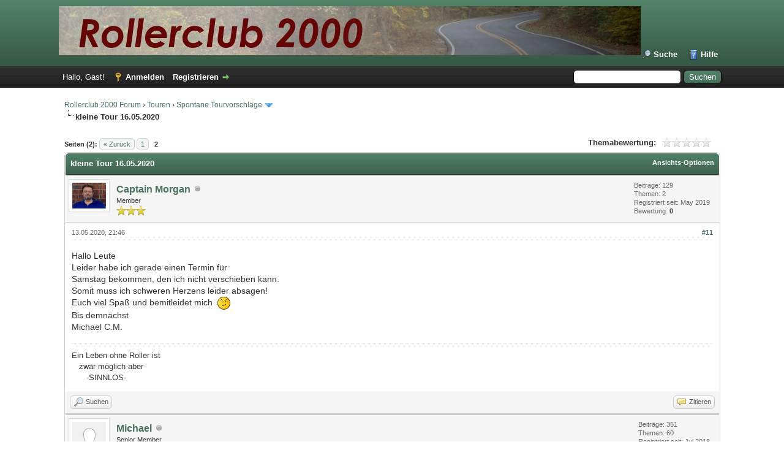

--- FILE ---
content_type: text/html; charset=UTF-8
request_url: http://www.rollerclub2000.de/forum/showthread.php?mode=linear&tid=108&pid=828
body_size: 8684
content:
<!DOCTYPE html PUBLIC "-//W3C//DTD XHTML 1.0 Transitional//EN" "http://www.w3.org/TR/xhtml1/DTD/xhtml1-transitional.dtd"><!-- start: showthread -->
<html xml:lang="de" lang="de" xmlns="http://www.w3.org/1999/xhtml">
<head>
<title>kleine Tour 16.05.2020</title>
<!-- start: headerinclude -->
<link rel="alternate" type="application/rss+xml" title="Letzte Themen (RSS 2.0)" href="https://www.rollerclub2000.de/forum/syndication.php" />
<link rel="alternate" type="application/atom+xml" title="Letzte Themen (Atom 1.0)" href="https://www.rollerclub2000.de/forum/syndication.php?type=atom1.0" />
<meta http-equiv="Content-Type" content="text/html; charset=UTF-8" />
<meta http-equiv="Content-Script-Type" content="text/javascript" />
<script type="text/javascript" src="https://www.rollerclub2000.de/forum/jscripts/jquery.js?ver=1813"></script>
<script type="text/javascript" src="https://www.rollerclub2000.de/forum/jscripts/jquery.plugins.min.js?ver=1813"></script>
<script type="text/javascript" src="https://www.rollerclub2000.de/forum/jscripts/general.js?ver=1817"></script>

<link type="text/css" rel="stylesheet" href="https://www.rollerclub2000.de/forum/cache/themes/theme1/global.css" />
<link type="text/css" rel="stylesheet" href="https://www.rollerclub2000.de/forum/cache/themes/theme1/star_ratings.css" />
<link type="text/css" rel="stylesheet" href="https://www.rollerclub2000.de/forum/cache/themes/theme1/showthread.css" />
<link type="text/css" rel="stylesheet" href="https://www.rollerclub2000.de/forum/cache/themes/theme1/css3.css" />
<link type="text/css" rel="stylesheet" href="https://www.rollerclub2000.de/forum/cache/themes/theme2/color_calm.css" />

<script type="text/javascript">
<!--
	lang.unknown_error = "Ein unbekannter Fehler ist aufgetreten.";

	lang.select2_match = "Ein Ergebnis wurde gefunden, drücke die Eingabetaste um es auszuwählen.";
	lang.select2_matches = "{1} Ergebnisse wurden gefunden, benutze die Pfeiltasten zum Navigieren.";
	lang.select2_nomatches = "Keine Ergebnisse gefunden";
	lang.select2_inputtooshort_single = "Bitte gib ein oder mehrere Zeichen ein";
	lang.select2_inputtooshort_plural = "Bitte gib {1} oder mehr Zeichen ein";
	lang.select2_inputtoolong_single = "Bitte lösche ein Zeichen";
	lang.select2_inputtoolong_plural = "Bitte lösche {1} Zeichen";
	lang.select2_selectiontoobig_single = "Du kannst nur einen Eintrag auswählen";
	lang.select2_selectiontoobig_plural = "Du kannst nur {1} Einträge auswählen";
	lang.select2_loadmore = "Lade weitere Ergebnisse...";
	lang.select2_searching = "Suche...";

	var cookieDomain = ".rollerclub2000.de";
	var cookiePath = "/forum/";
	var cookiePrefix = "";
	var cookieSecureFlag = "0";
	var deleteevent_confirm = "Möchtest Du dieses Ereignis wirklich löschen?";
	var removeattach_confirm = "Möchtest du die ausgewählten Anhänge wirklich löschen?";
	var loading_text = 'Lade.<br />Bitte warten...';
	var saving_changes = 'Änderungen werden gespeichert ...';
	var use_xmlhttprequest = "1";
	var my_post_key = "7ca6ac84f901307aa8b23b47c52b8225";
	var rootpath = "https://www.rollerclub2000.de/forum";
	var imagepath = "https://www.rollerclub2000.de/forum/images";
  	var yes_confirm = "Ja";
	var no_confirm = "Nein";
	var MyBBEditor = null;
	var spinner_image = "https://www.rollerclub2000.de/forum/images/spinner.gif";
	var spinner = "<img src='" + spinner_image +"' alt='' />";
	var modal_zindex = 9999;
// -->
</script>
<!-- end: headerinclude -->
<script type="text/javascript">
<!--
	var quickdelete_confirm = "Möchtest du diesen Beitrag wirklich löschen?";
	var quickrestore_confirm = "Möchtest du diesen Beitrag wirklich wiederherstellen?";
	var allowEditReason = "1";
	lang.save_changes = "Änderungen speichern";
	lang.cancel_edit = "Bearbeitung abbrechen";
	lang.quick_edit_update_error = "Beim Bearbeiten des Beitrags ist es zu einem Fehler gekommen:";
	lang.quick_reply_post_error = "Beim Absenden des Beitrags ist es zu einem Fehler gekommen:";
	lang.quick_delete_error = "Beim Löschen des Beitrags ist es zu einem Fehler gekommen:";
	lang.quick_delete_success = "Der Beitrag wurde erfolgreich gelöscht.";
	lang.quick_delete_thread_success = "Das Thema wurde erfolgreich gelöscht.";
	lang.quick_restore_error = "Beim Wiederherstellen des Beitrags ist es zu einem Fehler gekommen:";
	lang.quick_restore_success = "Der Beitrag wurde erfolgreich wiederhergestellt.";
	lang.editreason = "Bearbeitungsgrund";
// -->
</script>
<!-- jeditable (jquery) -->
<script type="text/javascript" src="https://www.rollerclub2000.de/forum/jscripts/report.js?ver=1804"></script>
<script src="https://www.rollerclub2000.de/forum/jscripts/jeditable/jeditable.min.js"></script>
<script type="text/javascript" src="https://www.rollerclub2000.de/forum/jscripts/thread.js?ver=1813"></script>
</head>
<body>
	<!-- start: header -->
<div id="container">
		<a name="top" id="top"></a>
		<div id="header">
			<div id="logo">
				<div class="wrapper">
					<a href="https://www.rollerclub2000.de/forum/index.php"><img src="https://www.rollerclub2000.de/forum/images/strasse.jpg" alt="Rollerclub 2000 Forum" title="Rollerclub 2000 Forum" /></a>
					<ul class="menu top_links">
						
						<!-- start: header_menu_search -->
<li><a href="https://www.rollerclub2000.de/forum/search.php" class="search">Suche</a></li>
<!-- end: header_menu_search -->
						
						
						<li><a href="https://www.rollerclub2000.de/forum/misc.php?action=help" class="help">Hilfe</a></li>
					</ul>
				</div>
			</div>
			<div id="panel">
				<div class="upper">
					<div class="wrapper">
						<!-- start: header_quicksearch -->
						<form action="https://www.rollerclub2000.de/forum/search.php" method="post">
						<fieldset id="search">
							<input name="keywords" type="text" class="textbox" />
							<input value="Suchen" type="submit" class="button" />
							<input type="hidden" name="action" value="do_search" />
							<input type="hidden" name="postthread" value="1" />
						</fieldset>
						</form>
<!-- end: header_quicksearch -->
						<!-- start: header_welcomeblock_guest -->
						<!-- Continuation of div(class="upper") as opened in the header template -->
						<span class="welcome">Hallo, Gast! <a href="https://www.rollerclub2000.de/forum/member.php?action=login" onclick="$('#quick_login').modal({ fadeDuration: 250, keepelement: true, zIndex: (typeof modal_zindex !== 'undefined' ? modal_zindex : 9999) }); return false;" class="login">Anmelden</a> <a href="https://www.rollerclub2000.de/forum/member.php?action=register" class="register">Registrieren</a></span>
					</div>
				</div>
				<div class="modal" id="quick_login" style="display: none;">
					<form method="post" action="https://www.rollerclub2000.de/forum/member.php">
						<input name="action" type="hidden" value="do_login" />
						<input name="url" type="hidden" value="" />
						<input name="quick_login" type="hidden" value="1" />
						<input name="my_post_key" type="hidden" value="7ca6ac84f901307aa8b23b47c52b8225" />
						<table width="100%" cellspacing="0" cellpadding="5" border="0" class="tborder">
							<tr>
								<td class="thead" colspan="2"><strong>Login</strong></td>
							</tr>
							<!-- start: header_welcomeblock_guest_login_modal -->
<tr>
	<td class="trow1" width="25%"><strong>Benutzername:</strong></td>
	<td class="trow1"><input name="quick_username" id="quick_login_username" type="text" value="" class="textbox initial_focus" /></td>
</tr>
<tr>
	<td class="trow2"><strong>Passwort:</strong></td>
	<td class="trow2">
		<input name="quick_password" id="quick_login_password" type="password" value="" class="textbox" /> <a href="https://www.rollerclub2000.de/forum/member.php?action=lostpw" class="lost_password">Passwort vergessen?</a>
	</td>
</tr>
<tr>
	<td class="trow1">&nbsp;</td>
	<td class="trow1 remember_me">
		<input name="quick_remember" id="quick_login_remember" type="checkbox" value="yes" class="checkbox" checked="checked" />
		<label for="quick_login_remember">Merken</label>
	</td>
</tr>
<tr>
	<td class="trow2" colspan="2">
		<div align="center"><input name="submit" type="submit" class="button" value="Login" /></div>
	</td>
</tr>
<!-- end: header_welcomeblock_guest_login_modal -->
						</table>
					</form>
				</div>
				<script type="text/javascript">
					$("#quick_login input[name='url']").val($(location).attr('href'));
				</script>
<!-- end: header_welcomeblock_guest -->
					<!-- </div> in header_welcomeblock_member and header_welcomeblock_guest -->
				<!-- </div> in header_welcomeblock_member and header_welcomeblock_guest -->
			</div>
		</div>
		<div id="content">
			<div class="wrapper">
				
				
				
				
				
				
				
				<!-- start: nav -->

<div class="navigation">
<!-- start: nav_bit -->
<a href="https://www.rollerclub2000.de/forum/index.php">Rollerclub 2000 Forum</a><!-- start: nav_sep -->
&rsaquo;
<!-- end: nav_sep -->
<!-- end: nav_bit --><!-- start: nav_bit -->
<a href="forumdisplay.php?fid=7">Touren</a><!-- start: nav_sep -->
&rsaquo;
<!-- end: nav_sep -->
<!-- end: nav_bit --><!-- start: nav_bit -->
<a href="forumdisplay.php?fid=9&amp;page=2">Spontane Tourvorschläge</a><!-- start: nav_dropdown -->
 <img src="https://www.rollerclub2000.de/forum/images/arrow_down.png" alt="v" title="" class="pagination_breadcrumb_link" id="breadcrumb_multipage" /><!-- start: multipage_breadcrumb -->
<div id="breadcrumb_multipage_popup" class="pagination pagination_breadcrumb" style="display: none;">
<!-- start: multipage_prevpage -->
<a href="forumdisplay.php?fid=9" class="pagination_previous">&laquo; Zurück</a>
<!-- end: multipage_prevpage --><!-- start: multipage_page -->
<a href="forumdisplay.php?fid=9" class="pagination_page">1</a>
<!-- end: multipage_page --><!-- start: multipage_page_link_current -->
 <a href="forumdisplay.php?fid=9&amp;page=2" class="pagination_current">2</a>
<!-- end: multipage_page_link_current --><!-- start: multipage_page -->
<a href="forumdisplay.php?fid=9&amp;page=3" class="pagination_page">3</a>
<!-- end: multipage_page --><!-- start: multipage_nextpage -->
<a href="forumdisplay.php?fid=9&amp;page=3" class="pagination_next">Weiter &raquo;</a>
<!-- end: multipage_nextpage -->
</div>
<script type="text/javascript">
// <!--
	if(use_xmlhttprequest == "1")
	{
		$("#breadcrumb_multipage").popupMenu();
	}
// -->
</script>
<!-- end: multipage_breadcrumb -->
<!-- end: nav_dropdown -->
<!-- end: nav_bit --><!-- start: nav_sep_active -->
<br /><img src="https://www.rollerclub2000.de/forum/images/nav_bit.png" alt="" />
<!-- end: nav_sep_active --><!-- start: nav_bit_active -->
<span class="active">kleine Tour 16.05.2020</span>
<!-- end: nav_bit_active -->
</div>
<!-- end: nav -->
				<br />
<!-- end: header -->
	
	
	<div class="float_left">
		<!-- start: multipage -->
<div class="pagination">
<span class="pages">Seiten (2):</span>
<!-- start: multipage_prevpage -->
<a href="showthread.php?tid=108" class="pagination_previous">&laquo; Zurück</a>
<!-- end: multipage_prevpage --><!-- start: multipage_page -->
<a href="showthread.php?tid=108" class="pagination_page">1</a>
<!-- end: multipage_page --><!-- start: multipage_page_current -->
 <span class="pagination_current">2</span>
<!-- end: multipage_page_current -->
</div>
<!-- end: multipage -->
	</div>
	<div class="float_right">
		
	</div>
	<!-- start: showthread_ratethread -->
<div style="margin-top: 6px; padding-right: 10px;" class="float_right">
		<script type="text/javascript">
		<!--
			lang.ratings_update_error = "";
		// -->
		</script>
		<script type="text/javascript" src="https://www.rollerclub2000.de/forum/jscripts/rating.js?ver=1808"></script>
		<strong class="float_left" style="padding-right: 10px;">Themabewertung:</strong>
		<div class="inline_rating">
			<ul class="star_rating star_rating_notrated" id="rating_thread_108">
				<li style="width: 0%" class="current_rating" id="current_rating_108">0 Bewertung(en) - 0 im Durchschnitt</li>
				<li><a class="one_star" title="1 Stern von 5" href="./ratethread.php?tid=108&amp;rating=1&amp;my_post_key=7ca6ac84f901307aa8b23b47c52b8225">1</a></li>
				<li><a class="two_stars" title="2 Sterne von 5" href="./ratethread.php?tid=108&amp;rating=2&amp;my_post_key=7ca6ac84f901307aa8b23b47c52b8225">2</a></li>
				<li><a class="three_stars" title="3 Sterne von 5" href="./ratethread.php?tid=108&amp;rating=3&amp;my_post_key=7ca6ac84f901307aa8b23b47c52b8225">3</a></li>
				<li><a class="four_stars" title="4 Sterne von 5" href="./ratethread.php?tid=108&amp;rating=4&amp;my_post_key=7ca6ac84f901307aa8b23b47c52b8225">4</a></li>
				<li><a class="five_stars" title="5 Sterne von 5" href="./ratethread.php?tid=108&amp;rating=5&amp;my_post_key=7ca6ac84f901307aa8b23b47c52b8225">5</a></li>
			</ul>
		</div>
</div>
<!-- end: showthread_ratethread -->
	<table border="0" cellspacing="0" cellpadding="5" class="tborder tfixed clear">
		<tr>
			<td class="thead">
				<div class="float_right">
					<span class="smalltext"><strong><a href="javascript:void(0)" id="thread_modes">Ansichts-Optionen</a></strong></span>
				</div>
				<div>
					<strong>kleine Tour 16.05.2020</strong>
				</div>
			</td>
		</tr>
<tr><td id="posts_container">
	<div id="posts">
		<!-- start: postbit -->

<a name="pid821" id="pid821"></a>
<div class="post " style="" id="post_821">
<div class="post_author">
	<!-- start: postbit_avatar -->
<div class="author_avatar"><a href="member.php?action=profile&amp;uid=269"><img src="https://www.rollerclub2000.de/forum/uploads/avatars/avatar_269.jpg?dateline=1558083684" alt="" width="55" height="42" /></a></div>
<!-- end: postbit_avatar -->
	<div class="author_information">
			<strong><span class="largetext"><a href="https://www.rollerclub2000.de/forum/member.php?action=profile&amp;uid=269">Captain Morgan</a></span></strong> <!-- start: postbit_offline -->
<img src="https://www.rollerclub2000.de/forum/images/buddy_offline.png" title="Offline" alt="Offline" class="buddy_status" />
<!-- end: postbit_offline --><br />
			<span class="smalltext">
				Member<br />
				<img src="images/star.png" border="0" alt="*" /><img src="images/star.png" border="0" alt="*" /><img src="images/star.png" border="0" alt="*" /><br />
				
			</span>
	</div>
	<div class="author_statistics">
		<!-- start: postbit_author_user -->

	Beiträge: 129<br />
	Themen: 2<br />
	Registriert seit: May 2019
	<!-- start: postbit_reputation -->
<br />Bewertung: <!-- start: postbit_reputation_formatted_link -->
<a href="reputation.php?uid=269"><strong class="reputation_neutral">0</strong></a>
<!-- end: postbit_reputation_formatted_link -->
<!-- end: postbit_reputation -->
<!-- end: postbit_author_user -->
	</div>
</div>
<div class="post_content">
	<div class="post_head">
		<!-- start: postbit_posturl -->
<div class="float_right" style="vertical-align: top">
<strong><a href="showthread.php?tid=108&amp;pid=821#pid821" title="RE: kleine Tour 16.05.2020">#11</a></strong>

</div>
<!-- end: postbit_posturl -->
		
		<span class="post_date">13.05.2020, 21:46 <span class="post_edit" id="edited_by_821"></span></span>
		
	</div>
	<div class="post_body scaleimages" id="pid_821">
		Hallo Leute<br />
Leider habe ich gerade einen Termin für<br />
Samstag bekommen, den ich nicht verschieben kann.<br />
Somit muss ich schweren Herzens leider absagen!<br />
Euch viel Spaß und bemitleidet mich  <img src="https://www.rollerclub2000.de/forum/images/smilies/undecided.png" alt="Undecided" title="Undecided" class="smilie smilie_20" /> <br />
Bis demnächst<br />
Michael C.M.
	</div>
	
	<!-- start: postbit_signature -->
<div class="signature scaleimages">
Ein Leben ohne Roller ist<br />
   zwar möglich aber <br />
      -SINNLOS-
</div>
<!-- end: postbit_signature -->
	<div class="post_meta" id="post_meta_821">
		
		<div class="float_right">
			
		</div>
	</div>
	
</div>
<div class="post_controls">
	<div class="postbit_buttons author_buttons float_left">
		<!-- start: postbit_find -->
<a href="search.php?action=finduser&amp;uid=269" title="Alle Beiträge dieses Benutzers finden" class="postbit_find"><span>Suchen</span></a>
<!-- end: postbit_find -->
	</div>
	<div class="postbit_buttons post_management_buttons float_right">
		<!-- start: postbit_quote -->
<a href="newreply.php?tid=108&amp;replyto=821" title="Diese Nachricht in einer Antwort zitieren" class="postbit_quote"><span>Zitieren</span></a>
<!-- end: postbit_quote -->
	</div>
</div>
</div>
<!-- end: postbit --><!-- start: postbit -->

<a name="pid822" id="pid822"></a>
<div class="post " style="" id="post_822">
<div class="post_author">
	<!-- start: postbit_avatar -->
<div class="author_avatar"><a href="member.php?action=profile&amp;uid=14"><img src="https://www.rollerclub2000.de/forum/images/default_avatar.png" alt="" width="55" height="55" /></a></div>
<!-- end: postbit_avatar -->
	<div class="author_information">
			<strong><span class="largetext"><a href="https://www.rollerclub2000.de/forum/member.php?action=profile&amp;uid=14">Michael</a></span></strong> <!-- start: postbit_offline -->
<img src="https://www.rollerclub2000.de/forum/images/buddy_offline.png" title="Offline" alt="Offline" class="buddy_status" />
<!-- end: postbit_offline --><br />
			<span class="smalltext">
				Senior Member<br />
				<img src="images/star.png" border="0" alt="*" /><img src="images/star.png" border="0" alt="*" /><img src="images/star.png" border="0" alt="*" /><img src="images/star.png" border="0" alt="*" /><br />
				
			</span>
	</div>
	<div class="author_statistics">
		<!-- start: postbit_author_user -->

	Beiträge: 351<br />
	Themen: 60<br />
	Registriert seit: Jul 2018
	<!-- start: postbit_reputation -->
<br />Bewertung: <!-- start: postbit_reputation_formatted_link -->
<a href="reputation.php?uid=14"><strong class="reputation_positive">3</strong></a>
<!-- end: postbit_reputation_formatted_link -->
<!-- end: postbit_reputation -->
<!-- end: postbit_author_user -->
	</div>
</div>
<div class="post_content">
	<div class="post_head">
		<!-- start: postbit_posturl -->
<div class="float_right" style="vertical-align: top">
<strong><a href="showthread.php?tid=108&amp;pid=822#pid822" title="RE: kleine Tour 16.05.2020">#12</a></strong>

</div>
<!-- end: postbit_posturl -->
		
		<span class="post_date">14.05.2020, 05:37 <span class="post_edit" id="edited_by_822"></span></span>
		
	</div>
	<div class="post_body scaleimages" id="pid_822">
		Moin Dieter,<br />
Ich habe leider auch einen Einsatz auf der<br />
Arbeit bekommen und kann nicht mit fahren.<br />
Michael
	</div>
	
	
	<div class="post_meta" id="post_meta_822">
		
		<div class="float_right">
			
		</div>
	</div>
	
</div>
<div class="post_controls">
	<div class="postbit_buttons author_buttons float_left">
		<!-- start: postbit_find -->
<a href="search.php?action=finduser&amp;uid=14" title="Alle Beiträge dieses Benutzers finden" class="postbit_find"><span>Suchen</span></a>
<!-- end: postbit_find -->
	</div>
	<div class="postbit_buttons post_management_buttons float_right">
		<!-- start: postbit_quote -->
<a href="newreply.php?tid=108&amp;replyto=822" title="Diese Nachricht in einer Antwort zitieren" class="postbit_quote"><span>Zitieren</span></a>
<!-- end: postbit_quote -->
	</div>
</div>
</div>
<!-- end: postbit --><!-- start: postbit -->

<a name="pid823" id="pid823"></a>
<div class="post " style="" id="post_823">
<div class="post_author">
	<!-- start: postbit_avatar -->
<div class="author_avatar"><a href="member.php?action=profile&amp;uid=44"><img src="https://www.rollerclub2000.de/forum/uploads/avatars/avatar_44.jpg?dateline=1542475424" alt="" width="32" height="55" /></a></div>
<!-- end: postbit_avatar -->
	<div class="author_information">
			<strong><span class="largetext"><a href="https://www.rollerclub2000.de/forum/member.php?action=profile&amp;uid=44">Ritscher 65</a></span></strong> <!-- start: postbit_offline -->
<img src="https://www.rollerclub2000.de/forum/images/buddy_offline.png" title="Offline" alt="Offline" class="buddy_status" />
<!-- end: postbit_offline --><br />
			<span class="smalltext">
				Member<br />
				<img src="images/star.png" border="0" alt="*" /><img src="images/star.png" border="0" alt="*" /><img src="images/star.png" border="0" alt="*" /><br />
				
			</span>
	</div>
	<div class="author_statistics">
		<!-- start: postbit_author_user -->

	Beiträge: 181<br />
	Themen: 0<br />
	Registriert seit: Jul 2018
	<!-- start: postbit_reputation -->
<br />Bewertung: <!-- start: postbit_reputation_formatted_link -->
<a href="reputation.php?uid=44"><strong class="reputation_positive">2</strong></a>
<!-- end: postbit_reputation_formatted_link -->
<!-- end: postbit_reputation -->
<!-- end: postbit_author_user -->
	</div>
</div>
<div class="post_content">
	<div class="post_head">
		<!-- start: postbit_posturl -->
<div class="float_right" style="vertical-align: top">
<strong><a href="showthread.php?tid=108&amp;pid=823#pid823" title="RE: kleine Tour 16.05.2020">#13</a></strong>

</div>
<!-- end: postbit_posturl -->
		
		<span class="post_date">15.05.2020, 11:27 <span class="post_edit" id="edited_by_823"></span></span>
		
	</div>
	<div class="post_body scaleimages" id="pid_823">
		Moin Dieter,<br />
<br />
Ich fahre auch noch mit !<br />
<br />
Gruß Jürgen
	</div>
	
	
	<div class="post_meta" id="post_meta_823">
		
		<div class="float_right">
			
		</div>
	</div>
	
</div>
<div class="post_controls">
	<div class="postbit_buttons author_buttons float_left">
		<!-- start: postbit_find -->
<a href="search.php?action=finduser&amp;uid=44" title="Alle Beiträge dieses Benutzers finden" class="postbit_find"><span>Suchen</span></a>
<!-- end: postbit_find -->
	</div>
	<div class="postbit_buttons post_management_buttons float_right">
		<!-- start: postbit_quote -->
<a href="newreply.php?tid=108&amp;replyto=823" title="Diese Nachricht in einer Antwort zitieren" class="postbit_quote"><span>Zitieren</span></a>
<!-- end: postbit_quote -->
	</div>
</div>
</div>
<!-- end: postbit --><!-- start: postbit -->

<a name="pid824" id="pid824"></a>
<div class="post " style="" id="post_824">
<div class="post_author">
	<!-- start: postbit_avatar -->
<div class="author_avatar"><a href="member.php?action=profile&amp;uid=278"><img src="https://www.rollerclub2000.de/forum/images/default_avatar.png" alt="" width="55" height="55" /></a></div>
<!-- end: postbit_avatar -->
	<div class="author_information">
			<strong><span class="largetext"><a href="https://www.rollerclub2000.de/forum/member.php?action=profile&amp;uid=278">Dieter Bänke</a></span></strong> <!-- start: postbit_offline -->
<img src="https://www.rollerclub2000.de/forum/images/buddy_offline.png" title="Offline" alt="Offline" class="buddy_status" />
<!-- end: postbit_offline --><br />
			<span class="smalltext">
				Member<br />
				<img src="images/star.png" border="0" alt="*" /><img src="images/star.png" border="0" alt="*" /><img src="images/star.png" border="0" alt="*" /><br />
				
			</span>
	</div>
	<div class="author_statistics">
		<!-- start: postbit_author_user -->

	Beiträge: 231<br />
	Themen: 57<br />
	Registriert seit: Sep 2019
	<!-- start: postbit_reputation -->
<br />Bewertung: <!-- start: postbit_reputation_formatted_link -->
<a href="reputation.php?uid=278"><strong class="reputation_positive">2</strong></a>
<!-- end: postbit_reputation_formatted_link -->
<!-- end: postbit_reputation -->
<!-- end: postbit_author_user -->
	</div>
</div>
<div class="post_content">
	<div class="post_head">
		<!-- start: postbit_posturl -->
<div class="float_right" style="vertical-align: top">
<strong><a href="showthread.php?tid=108&amp;pid=824#pid824" title="RE: kleine Tour 16.05.2020">#14</a></strong>

</div>
<!-- end: postbit_posturl -->
		
		<span class="post_date">15.05.2020, 17:18 <span class="post_edit" id="edited_by_824"></span></span>
		
	</div>
	<div class="post_body scaleimages" id="pid_824">
		Hallo Rollerkollegen,<br />
da ihr euch alle für die Tour 2 ( Apensen) entschieden habt, wird die kleine Tour auch gefahren.<br />
Das Wetter wird nicht so sonnig, es ist aber weitgehend trocken.<br />
Bitte vergisst nicht eure Schutzmasken wenn wir uns ein Eis rausholen aus der Eisdiele.<br />
Dann bis morgen 10.00 Uhr Apensen Reve Parkplatz.<br />
Gruß Dieter   <img src="https://www.rollerclub2000.de/forum/images/smilies/wink.png" alt="Wink" title="Wink" class="smilie smilie_2" />
	</div>
	
	
	<div class="post_meta" id="post_meta_824">
		
		<div class="float_right">
			
		</div>
	</div>
	
</div>
<div class="post_controls">
	<div class="postbit_buttons author_buttons float_left">
		<!-- start: postbit_find -->
<a href="search.php?action=finduser&amp;uid=278" title="Alle Beiträge dieses Benutzers finden" class="postbit_find"><span>Suchen</span></a>
<!-- end: postbit_find -->
	</div>
	<div class="postbit_buttons post_management_buttons float_right">
		<!-- start: postbit_quote -->
<a href="newreply.php?tid=108&amp;replyto=824" title="Diese Nachricht in einer Antwort zitieren" class="postbit_quote"><span>Zitieren</span></a>
<!-- end: postbit_quote -->
	</div>
</div>
</div>
<!-- end: postbit --><!-- start: postbit -->

<a name="pid825" id="pid825"></a>
<div class="post " style="" id="post_825">
<div class="post_author">
	<!-- start: postbit_avatar -->
<div class="author_avatar"><a href="member.php?action=profile&amp;uid=16"><img src="https://www.rollerclub2000.de/forum/uploads/avatars/avatar_16.jpeg?dateline=1679686301" alt="" width="55" height="42" /></a></div>
<!-- end: postbit_avatar -->
	<div class="author_information">
			<strong><span class="largetext"><a href="https://www.rollerclub2000.de/forum/member.php?action=profile&amp;uid=16">katzebaerchen</a></span></strong> <!-- start: postbit_offline -->
<img src="https://www.rollerclub2000.de/forum/images/buddy_offline.png" title="Offline" alt="Offline" class="buddy_status" />
<!-- end: postbit_offline --><br />
			<span class="smalltext">
				Senior Member<br />
				<img src="images/star.png" border="0" alt="*" /><img src="images/star.png" border="0" alt="*" /><img src="images/star.png" border="0" alt="*" /><img src="images/star.png" border="0" alt="*" /><br />
				
			</span>
	</div>
	<div class="author_statistics">
		<!-- start: postbit_author_user -->

	Beiträge: 363<br />
	Themen: 50<br />
	Registriert seit: Jul 2018
	<!-- start: postbit_reputation -->
<br />Bewertung: <!-- start: postbit_reputation_formatted_link -->
<a href="reputation.php?uid=16"><strong class="reputation_positive">1</strong></a>
<!-- end: postbit_reputation_formatted_link -->
<!-- end: postbit_reputation -->
<!-- end: postbit_author_user -->
	</div>
</div>
<div class="post_content">
	<div class="post_head">
		<!-- start: postbit_posturl -->
<div class="float_right" style="vertical-align: top">
<strong><a href="showthread.php?tid=108&amp;pid=825#pid825" title="RE: kleine Tour 16.05.2020">#15</a></strong>

</div>
<!-- end: postbit_posturl -->
		
		<span class="post_date">16.05.2020, 18:26 <span class="post_edit" id="edited_by_825"></span></span>
		
	</div>
	<div class="post_body scaleimages" id="pid_825">
		Hallo Dieter,<br />
es war eine schöne kleine Tour.<br />
Danke!<br />
Gruß<br />
Bernd
	</div>
	
	<!-- start: postbit_signature -->
<div class="signature scaleimages">
<span style="font-size: small;" class="mycode_size"> </span><br />
<span style="font-size: small;" class="mycode_size"><a href="https://www.oldtimer-freunde-floegeln.de/" target="_blank" rel="noopener" class="mycode_url">https://www.oldtimer-freunde-floegeln.de/</a></span>
</div>
<!-- end: postbit_signature -->
	<div class="post_meta" id="post_meta_825">
		
		<div class="float_right">
			
		</div>
	</div>
	
</div>
<div class="post_controls">
	<div class="postbit_buttons author_buttons float_left">
		<!-- start: postbit_find -->
<a href="search.php?action=finduser&amp;uid=16" title="Alle Beiträge dieses Benutzers finden" class="postbit_find"><span>Suchen</span></a>
<!-- end: postbit_find -->
	</div>
	<div class="postbit_buttons post_management_buttons float_right">
		<!-- start: postbit_quote -->
<a href="newreply.php?tid=108&amp;replyto=825" title="Diese Nachricht in einer Antwort zitieren" class="postbit_quote"><span>Zitieren</span></a>
<!-- end: postbit_quote -->
	</div>
</div>
</div>
<!-- end: postbit --><!-- start: postbit -->

<a name="pid826" id="pid826"></a>
<div class="post " style="" id="post_826">
<div class="post_author">
	
	<div class="author_information">
			<strong><span class="largetext">Heidejürgen</span></strong> <br />
			<span class="smalltext">
				Gast<br />
				
				
			</span>
	</div>
	<div class="author_statistics">
		<!-- start: postbit_author_guest -->
&nbsp;
<!-- end: postbit_author_guest -->
	</div>
</div>
<div class="post_content">
	<div class="post_head">
		<!-- start: postbit_posturl -->
<div class="float_right" style="vertical-align: top">
<strong><a href="showthread.php?tid=108&amp;pid=826#pid826" title="RE: kleine Tour 16.05.2020">#16</a></strong>

</div>
<!-- end: postbit_posturl -->
		
		<span class="post_date">16.05.2020, 20:38 <span class="post_edit" id="edited_by_826"></span></span>
		
	</div>
	<div class="post_body scaleimages" id="pid_826">
		Hallo Dieter <br />
Gutgeführte Iour hat mir geallen<br />
Tolle Truppe alles Prima<br />
Mein nächster Familienausflug mit ziel Ottensen EISESSEN<br />
Gruß<br />
Jürgen
	</div>
	
	
	<div class="post_meta" id="post_meta_826">
		
		<div class="float_right">
			
		</div>
	</div>
	
</div>
<div class="post_controls">
	<div class="postbit_buttons author_buttons float_left">
		
	</div>
	<div class="postbit_buttons post_management_buttons float_right">
		<!-- start: postbit_quote -->
<a href="newreply.php?tid=108&amp;replyto=826" title="Diese Nachricht in einer Antwort zitieren" class="postbit_quote"><span>Zitieren</span></a>
<!-- end: postbit_quote -->
	</div>
</div>
</div>
<!-- end: postbit --><!-- start: postbit -->

<a name="pid827" id="pid827"></a>
<div class="post " style="" id="post_827">
<div class="post_author">
	
	<div class="author_information">
			<strong><span class="largetext">Estelord</span></strong> <br />
			<span class="smalltext">
				Gast<br />
				
				
			</span>
	</div>
	<div class="author_statistics">
		<!-- start: postbit_author_guest -->
&nbsp;
<!-- end: postbit_author_guest -->
	</div>
</div>
<div class="post_content">
	<div class="post_head">
		<!-- start: postbit_posturl -->
<div class="float_right" style="vertical-align: top">
<strong><a href="showthread.php?tid=108&amp;pid=827#pid827" title="RE: kleine Tour 16.05.2020">#17</a></strong>

</div>
<!-- end: postbit_posturl -->
		
		<span class="post_date">16.05.2020, 23:03 <span class="post_edit" id="edited_by_827"></span></span>
		
	</div>
	<div class="post_body scaleimages" id="pid_827">
		Hallo,<br />
<br />
danke für die schöne Ausfahrt heute. Gerne wieder. Danke auch Allen die mitgefahren sind.<br />
<br />
Dieter, ich würde mich freuen, wenn es auch am kommenden Donnerstag mit einer Ausfahrt klappt.<br />
<br />
Die Linke zum Gruß<br />
<br />
Thomas <img src="https://www.rollerclub2000.de/forum/images/smilies/smile.png" alt="Smile" title="Smile" class="smilie smilie_1" /> <img src="https://www.rollerclub2000.de/forum/images/smilies/biggrin.png" alt="Big Grin" title="Big Grin" class="smilie smilie_4" /> <img src="https://www.rollerclub2000.de/forum/images/smilies/smile.png" alt="Smile" title="Smile" class="smilie smilie_1" />
	</div>
	
	
	<div class="post_meta" id="post_meta_827">
		
		<div class="float_right">
			
		</div>
	</div>
	
</div>
<div class="post_controls">
	<div class="postbit_buttons author_buttons float_left">
		
	</div>
	<div class="postbit_buttons post_management_buttons float_right">
		<!-- start: postbit_quote -->
<a href="newreply.php?tid=108&amp;replyto=827" title="Diese Nachricht in einer Antwort zitieren" class="postbit_quote"><span>Zitieren</span></a>
<!-- end: postbit_quote -->
	</div>
</div>
</div>
<!-- end: postbit --><!-- start: postbit -->

<a name="pid828" id="pid828"></a>
<div class="post " style="" id="post_828">
<div class="post_author">
	<!-- start: postbit_avatar -->
<div class="author_avatar"><a href="member.php?action=profile&amp;uid=56"><img src="https://www.rollerclub2000.de/forum/uploads/avatars/avatar_56.jpg?dateline=1532929344" alt="" width="55" height="42" /></a></div>
<!-- end: postbit_avatar -->
	<div class="author_information">
			<strong><span class="largetext"><a href="https://www.rollerclub2000.de/forum/member.php?action=profile&amp;uid=56">Jörg</a></span></strong> <!-- start: postbit_offline -->
<img src="https://www.rollerclub2000.de/forum/images/buddy_offline.png" title="Offline" alt="Offline" class="buddy_status" />
<!-- end: postbit_offline --><br />
			<span class="smalltext">
				Member<br />
				<img src="images/star.png" border="0" alt="*" /><img src="images/star.png" border="0" alt="*" /><img src="images/star.png" border="0" alt="*" /><br />
				
			</span>
	</div>
	<div class="author_statistics">
		<!-- start: postbit_author_user -->

	Beiträge: 155<br />
	Themen: 13<br />
	Registriert seit: Jul 2018
	<!-- start: postbit_reputation -->
<br />Bewertung: <!-- start: postbit_reputation_formatted_link -->
<a href="reputation.php?uid=56"><strong class="reputation_neutral">0</strong></a>
<!-- end: postbit_reputation_formatted_link -->
<!-- end: postbit_reputation -->
<!-- end: postbit_author_user -->
	</div>
</div>
<div class="post_content">
	<div class="post_head">
		<!-- start: postbit_posturl -->
<div class="float_right" style="vertical-align: top">
<strong><a href="showthread.php?tid=108&amp;pid=828#pid828" title="RE: kleine Tour 16.05.2020">#18</a></strong>

</div>
<!-- end: postbit_posturl -->
		
		<span class="post_date">17.05.2020, 08:45 <span class="post_edit" id="edited_by_828"></span></span>
		
	</div>
	<div class="post_body scaleimages" id="pid_828">
		auch wir möchten uns bedanken.Tolle Truppe schöne kleine Tour!!! <img src="https://www.rollerclub2000.de/forum/images/smilies/smile.png" alt="Smile" title="Smile" class="smilie smilie_1" /> <img src="https://www.rollerclub2000.de/forum/images/smilies/smile.png" alt="Smile" title="Smile" class="smilie smilie_1" /> <img src="https://www.rollerclub2000.de/forum/images/smilies/exclamation.png" alt="Exclamation" title="Exclamation" class="smilie smilie_15" /> <img src="https://www.rollerclub2000.de/forum/images/smilies/exclamation.png" alt="Exclamation" title="Exclamation" class="smilie smilie_15" /> <img src="https://www.rollerclub2000.de/forum/images/smilies/heart.png" alt="Heart" title="Heart" class="smilie smilie_16" /> <br />
<br />
Gruß<br />
Claudia und Jörg
	</div>
	
	
	<div class="post_meta" id="post_meta_828">
		
		<div class="float_right">
			
		</div>
	</div>
	
</div>
<div class="post_controls">
	<div class="postbit_buttons author_buttons float_left">
		<!-- start: postbit_find -->
<a href="search.php?action=finduser&amp;uid=56" title="Alle Beiträge dieses Benutzers finden" class="postbit_find"><span>Suchen</span></a>
<!-- end: postbit_find -->
	</div>
	<div class="postbit_buttons post_management_buttons float_right">
		<!-- start: postbit_quote -->
<a href="newreply.php?tid=108&amp;replyto=828" title="Diese Nachricht in einer Antwort zitieren" class="postbit_quote"><span>Zitieren</span></a>
<!-- end: postbit_quote -->
	</div>
</div>
</div>
<!-- end: postbit -->
	</div>
</td></tr>
		<tr>
			<td class="tfoot">
				<!-- start: showthread_search -->
	<div class="float_right">
		<form action="search.php" method="post">
			<input type="hidden" name="action" value="thread" />
			<input type="hidden" name="tid" value="108" />
			<input type="text" name="keywords" value="Suchbegriff(e)" onfocus="if(this.value == 'Suchbegriff(e)') { this.value = ''; }" onblur="if(this.value=='') { this.value='Suchbegriff(e)'; }" class="textbox" size="25" />
			<input type="submit" class="button" value="Durchsuche Thema" />
		</form>
	</div>
<!-- end: showthread_search -->
				<div>
					<strong>&laquo; <a href="showthread.php?tid=108&amp;action=nextoldest">Ein Thema zurück</a> | <a href="showthread.php?tid=108&amp;action=nextnewest">Ein Thema vor</a> &raquo;</strong>
				</div>
			</td>
		</tr>
	</table>
	<div class="float_left">
		<!-- start: multipage -->
<div class="pagination">
<span class="pages">Seiten (2):</span>
<!-- start: multipage_prevpage -->
<a href="showthread.php?tid=108" class="pagination_previous">&laquo; Zurück</a>
<!-- end: multipage_prevpage --><!-- start: multipage_page -->
<a href="showthread.php?tid=108" class="pagination_page">1</a>
<!-- end: multipage_page --><!-- start: multipage_page_current -->
 <span class="pagination_current">2</span>
<!-- end: multipage_page_current -->
</div>
<!-- end: multipage -->
	</div>
	<div style="padding-top: 4px;" class="float_right">
		
	</div>
	<br class="clear" />
	
	
	
	<br />
	<div class="float_left">
		<ul class="thread_tools">
			<li class="printable"><a href="printthread.php?tid=108">Druckversion anzeigen</a></li>
			
			
			
		</ul>
	</div>

	<div class="float_right" style="text-align: right;">
		
		<!-- start: forumjump_advanced -->
<form action="forumdisplay.php" method="get">
<span class="smalltext"><strong>Gehe zu:</strong></span>
<select name="fid" class="forumjump">
<option value="-4">Private Nachrichten</option>
<option value="-3">Benutzer Control-Panel</option>
<option value="-5">Wer ist online?</option>
<option value="-2">Suche</option>
<option value="-1">Forenstartseite</option>
<!-- start: forumjump_bit -->
<option value="3" > Allgemein</option>
<!-- end: forumjump_bit --><!-- start: forumjump_bit -->
<option value="4" >-- Stammtisch</option>
<!-- end: forumjump_bit --><!-- start: forumjump_bit -->
<option value="5" >-- Vorstellung</option>
<!-- end: forumjump_bit --><!-- start: forumjump_bit -->
<option value="6" >-- Sonstiges</option>
<!-- end: forumjump_bit --><!-- start: forumjump_bit -->
<option value="13" >-- Gästebereich</option>
<!-- end: forumjump_bit --><!-- start: forumjump_bit -->
<option value="7" > Touren</option>
<!-- end: forumjump_bit --><!-- start: forumjump_bit -->
<option value="8" >-- Tagestouren</option>
<!-- end: forumjump_bit --><!-- start: forumjump_bit -->
<option value="9" selected="selected">-- Spontane Tourvorschläge</option>
<!-- end: forumjump_bit --><!-- start: forumjump_bit -->
<option value="10" >-- Mehrtagetouren</option>
<!-- end: forumjump_bit -->
</select>
<!-- start: gobutton -->
<input type="submit" class="button" value="Los" />
<!-- end: gobutton -->
</form>
<script type="text/javascript">
$(".forumjump").change(function() {
	var option = $(this).val();

	if(option < 0)
	{
		window.location = 'forumdisplay.php?fid='+option;
	}
	else
	{
		window.location = 'forumdisplay.php?fid='+option;
	}
});
</script>
<!-- end: forumjump_advanced -->
	</div>
	<br class="clear" />
	<!-- start: showthread_usersbrowsing -->
<br />
<span class="smalltext">Benutzer, die gerade dieses Thema anschauen: 1 Gast/Gäste</span>
<br />
<!-- end: showthread_usersbrowsing -->
	<!-- start: footer -->

	</div>
</div>
<div id="footer">
	<div class="upper">
		<div class="wrapper">
			
			
			<ul class="menu bottom_links">
				<!-- start: footer_contactus -->
<li><a href="https://www.rollerclub2000.de/forum/contact.php">Kontakt</a></li>
<!-- end: footer_contactus -->
				<li><a href="https://www.rollerclub2000.de/">Rollerclub 2000</a></li>
				<li><a href="#top">Nach oben</a></li>
				<li><a href="https://www.rollerclub2000.de/forum/archive/index.php?thread-108.html">Archiv-Modus</a></li>
				<li><a href="https://www.rollerclub2000.de/forum/misc.php?action=markread">Alle Foren als gelesen markieren</a></li>
				<li><a href="https://www.rollerclub2000.de/forum/misc.php?action=syndication">RSS-Synchronisation</a></li>
			</ul>
		</div>
	</div>
	<div class="lower">
		<div class="wrapper">
			<span id="current_time"><strong>Es ist:</strong> 21.01.2026, 09:05</span>
			<span id="copyright">
				<!-- MyBB is free software developed and maintained by a volunteer community.
					It would be much appreciated by the MyBB Group if you left the full copyright and "powered by" notice intact,
					to show your support for MyBB.  If you choose to remove or modify the copyright below,
					you may be refused support on the MyBB Community Forums.

					This is free software, support us and we'll support you. -->
				Deutsche Übersetzung: <a href="https://www.mybb.de/" target="_blank">MyBB.de</a>, Powered by <a href="https://mybb.com" target="_blank" rel="noopener">MyBB</a>, &copy; 2002-2026 <a href="https://mybb.com" target="_blank" rel="noopener">MyBB Group</a>.
				<!-- End powered by -->
			</span>
		</div>
	</div>
</div>
<!-- The following piece of code allows MyBB to run scheduled tasks. DO NOT REMOVE --><!-- start: task_image -->
<img src="https://www.rollerclub2000.de/forum/task.php" width="1" height="1" alt="" />
<!-- end: task_image --><!-- End task image code -->

</div>
<!-- end: footer -->
	<div id="thread_modes_popup" class="popup_menu" style="display: none;"><div class="popup_item_container"><a href="showthread.php?mode=linear&amp;tid=108&amp;pid=828#pid828" class="popup_item">Linearer Modus</a></div><div class="popup_item_container"><a href="showthread.php?mode=threaded&amp;tid=108&amp;pid=828#pid828" class="popup_item">Baumstrukturmodus</a></div></div>
	<script type="text/javascript">
	// <!--
		if(use_xmlhttprequest == "1")
		{
			$("#thread_modes").popupMenu();
		}
	// -->
	</script>
	<script type="text/javascript">
		$(".author_avatar img").error(function () {
			$(this).unbind("error").closest('.author_avatar').remove();
		});
	</script>
</body>
</html>
<!-- end: showthread -->